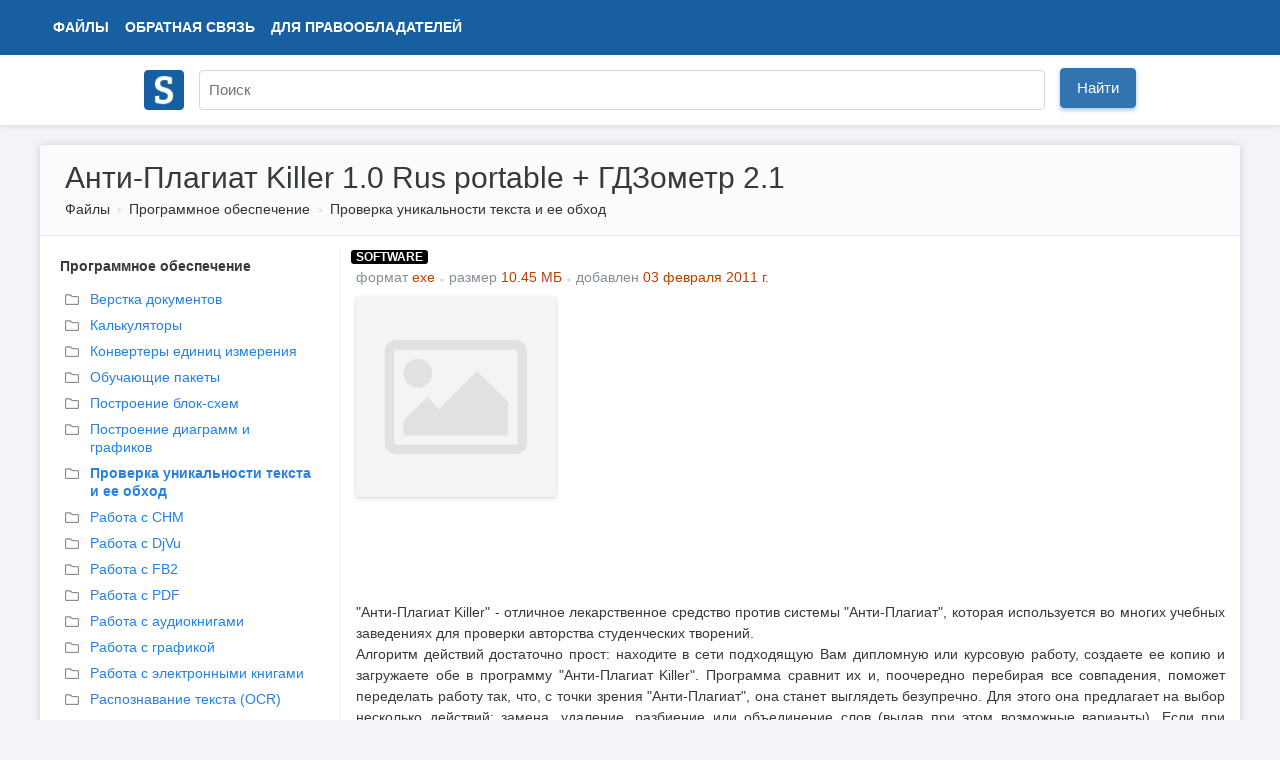

--- FILE ---
content_type: text/html; charset=UTF-8
request_url: https://www.studmed.ru/anti-plagiat-killer-10-rus-portable-gdzometr-21_171e0345132.html
body_size: 8846
content:
<!DOCTYPE html>
<html lang="ru">

<head>
    <meta charset="utf-8" />
    <title>Анти-Плагиат Killer 1.0 Rus portable + ГДЗометр 2.1</title>

    <meta http-equiv="X-UA-Compatible" content="IE=edge">
    <meta name="viewport" content="width=device-width, initial-scale=1">

    <meta name="yandex-verification" content="e3542332fc8235aa" />

    <link rel="apple-touch-icon" href="/apple-touch-icon.png" />
    <link rel="shortcut icon" href="/favicon.ico" type="image/x-icon" />
    <link rel="icon" href="/favicon.ico" type="image/x-icon" />

    <meta name="description" content="Анти-Плагиат Killer - отличное лекарственное средство против системы Анти-Плагиат, которая используется во многих учебных заведениях для проверки авторства студенческих творений.  Алгоритм действий достаточно прост: находите в сети подходящую Вам дипломну..." />

    <link rel="stylesheet" href="https://use.fontawesome.com/releases/v5.8.2/css/all.css">

    <link href="https://fonts.googleapis.com/css?family=Ultra&display=swap" rel="stylesheet">

    <link href="/static/css/common.css?v=5" rel="stylesheet">
    <link href="/static/css/circle.css" rel="stylesheet">
    <script src="https://ajax.googleapis.com/ajax/libs/jquery/1.8.3/jquery.min.js"></script>

    <meta name="google-adsense-account" content="ca-pub-9892660555733022">

        
    <script async src="https://www.googletagmanager.com/gtag/js?id=UA-29604311-1"></script>
    <script>
        window.dataLayer = window.dataLayer || [];
        function gtag() { dataLayer.push(arguments); }
        gtag('js', new Date());

        gtag('config', 'UA-29604311-1');
    </script>

    <script type="text/javascript">
        (function (m, e, t, r, i, k, a) {
            m[i] = m[i] || function () { (m[i].a = m[i].a || []).push(arguments) };
            m[i].l = 1 * new Date(); k = e.createElement(t), a = e.getElementsByTagName(t)[0], k.async = 1, k.src = r, a.parentNode.insertBefore(k, a)
        })
            (window, document, "script", "https://mc.yandex.ru/metrika/tag.js", "ym");

        ym(11735311, "init", {
            clickmap: true,
            trackLinks: true,
            accurateTrackBounce: true,
            webvisor: false
        });
    </script>

        <script async src="https://pagead2.googlesyndication.com/pagead/js/adsbygoogle.js?client=ca-pub-1670169685529169"
        crossorigin="anonymous"></script>
    <script>window.yaContextCb = window.yaContextCb || []</script>
    <script src="https://yandex.ru/ads/system/context.js" async></script>
    </head>

<body>
    <div class="wrapper">
        <div class="header" itemscope itemtype="https://schema.org/WebSite">
            <div class="topbar">
                <div class="topbar-inner">
                    <div class="topbar-left">
                        <ul class="topbar-nav" style="margin-left: 0">
                            <li><a href="/files/">Файлы</a></li>
                            <li class="large-menu"><a href="/feedback">Обратная связь</a></li>
                            <li class="large-menu"><a href="/holders">Для правообладателей</a></li>
                        </ul>
                    </div>
                    <div class="topbar-right">
                        <ul class="topbar-nav">
                            
                    </div>
                </div>
            </div>
            <div class="header-inner" style="position: relative;">
                <div style="padding: 10px 0;">
                    <a itemprop="url" href="/"><img style="width: 40px; margin-top: 5px;" src="/logo.png"></a>
                </div>
                <div style="position: absolute; margin-left: 55px; top: 0;">
                    <form itemprop="potentialAction" itemscope itemtype="https://schema.org/SearchAction" method="GET"
                        action="/search">
                        <meta itemprop="target" content="https://www.studmed.ru/search?q={q}" />
                        <meta itemprop="name"
                            content="Учебно-методическая литература для учащихся и студентов. Студенческие работы, курсовые, контрольные, рефераты, ГДЗ." />
                        <div class="searchbar">
                            <input placeholder="Поиск" itemprop="query-input" placeholder="" id="q" name="q" type="text"
                                value="">
                            <div class="input-btn">
                                <button id="searchBtn" class="btn btn-primary">Найти</button>
                            </div>
                        </div>
                    </form>
                </div>
            </div>
        </div>

        <div class="layout-wrapper">
            <script src='https://www.google.com/recaptcha/api.js'></script>
<div class="content-wrapper" itemscope itemtype="http://schema.org/WebPage">
    <div class="page-header">
        <h1 itemprop="name">Анти-Плагиат Killer 1.0 Rus portable + ГДЗометр 2.1</h1>
        <ol class="breadcrumb" itemscope itemtype="http://schema.org/BreadcrumbList" itemprop="breadcrumb">
        <li class="breadcrumb-item" itemscope itemtype="http://schema.org/ListItem" itemprop="itemListElement">
            <a itemtype="https://schema.org/Thing" itemprop="item" href="/files/">Файлы</a>
            <meta itemprop="name" content="Файлы" />
            <meta itemprop="position" content="1" />
        </li>
                    <li class="breadcrumb-item" itemscope itemtype="http://schema.org/ListItem" itemprop="itemListElement">
                <a itemtype="https://schema.org/Thing" itemprop="item" href="/programmnoe_obespechenie/">Программное обеспечение</a>
                <meta itemprop="name" content="Программное обеспечение" />
                <meta itemprop="position" content="2" />
            </li>
                    <li class="breadcrumb-item" itemscope itemtype="http://schema.org/ListItem" itemprop="itemListElement">
                <a itemtype="https://schema.org/Thing" itemprop="item" href="/programmnoe_obespechenie/text_uniqueness/">Проверка уникальности текста и ее обход</a>
                <meta itemprop="name" content="Проверка уникальности текста и ее обход" />
                <meta itemprop="position" content="3" />
            </li>
            </ol>     </div>

    <div style="display: flex">

        <div class="page-sidebar" style="vertical-align: top;" style="flex: 0 0 400px;">

                                                            <div style="margin-left: 10px;margin-bottom: 10px;">
                <b style="">Программное обеспечение</b>
            </div>
            <ul class="nav nav-list" style="margin-left: 0px; margin-bottom: 10px">
                                <li>
                    <a style="margin-bottom: 3px;" href="/programmnoe_obespechenie/verstka-dokumentov" title="Верстка документов">
                        <i style="color: #888E94;" class="far fa-folder"></i>
                        <div
                            style="margin-top: -19px; margin-left: 25px;  ">
                            Верстка документов</div>
                    </a>
                </li>
                                <li>
                    <a style="margin-bottom: 3px;" href="/programmnoe_obespechenie/kalkulyatory" title="Калькуляторы">
                        <i style="color: #888E94;" class="far fa-folder"></i>
                        <div
                            style="margin-top: -19px; margin-left: 25px;  ">
                            Калькуляторы</div>
                    </a>
                </li>
                                <li>
                    <a style="margin-bottom: 3px;" href="/programmnoe_obespechenie/konvertery-edinic-izmereniya" title="Конвертеры единиц измерения">
                        <i style="color: #888E94;" class="far fa-folder"></i>
                        <div
                            style="margin-top: -19px; margin-left: 25px;  ">
                            Конвертеры единиц измерения</div>
                    </a>
                </li>
                                <li>
                    <a style="margin-bottom: 3px;" href="/programmnoe_obespechenie/obuchayuschie-pakety" title="Обучающие пакеты">
                        <i style="color: #888E94;" class="far fa-folder"></i>
                        <div
                            style="margin-top: -19px; margin-left: 25px;  ">
                            Обучающие пакеты</div>
                    </a>
                </li>
                                <li>
                    <a style="margin-bottom: 3px;" href="/programmnoe_obespechenie/postroenie-blok-shem" title="Построение блок-схем">
                        <i style="color: #888E94;" class="far fa-folder"></i>
                        <div
                            style="margin-top: -19px; margin-left: 25px;  ">
                            Построение блок-схем</div>
                    </a>
                </li>
                                <li>
                    <a style="margin-bottom: 3px;" href="/programmnoe_obespechenie/postroenie-diagramm-i-grafikov" title="Построение диаграмм и графиков">
                        <i style="color: #888E94;" class="far fa-folder"></i>
                        <div
                            style="margin-top: -19px; margin-left: 25px;  ">
                            Построение диаграмм и графиков</div>
                    </a>
                </li>
                                <li>
                    <a style="margin-bottom: 3px;" href="/programmnoe_obespechenie/text_uniqueness" title="Проверка уникальности текста и ее обход">
                        <i style="color: #888E94;" class="far fa-folder"></i>
                        <div
                            style="margin-top: -19px; margin-left: 25px;  font-weight: bold;  ">
                            Проверка уникальности текста и ее обход</div>
                    </a>
                </li>
                                <li>
                    <a style="margin-bottom: 3px;" href="/programmnoe_obespechenie/rabota-s-chm" title="Работа с CHM">
                        <i style="color: #888E94;" class="far fa-folder"></i>
                        <div
                            style="margin-top: -19px; margin-left: 25px;  ">
                            Работа с CHM</div>
                    </a>
                </li>
                                <li>
                    <a style="margin-bottom: 3px;" href="/programmnoe_obespechenie/rabota-s-djvu" title="Работа с DjVu">
                        <i style="color: #888E94;" class="far fa-folder"></i>
                        <div
                            style="margin-top: -19px; margin-left: 25px;  ">
                            Работа с DjVu</div>
                    </a>
                </li>
                                <li>
                    <a style="margin-bottom: 3px;" href="/programmnoe_obespechenie/rabota-s-fb2" title="Работа с FB2">
                        <i style="color: #888E94;" class="far fa-folder"></i>
                        <div
                            style="margin-top: -19px; margin-left: 25px;  ">
                            Работа с FB2</div>
                    </a>
                </li>
                                <li>
                    <a style="margin-bottom: 3px;" href="/programmnoe_obespechenie/rabota-s-pdf" title="Работа с PDF">
                        <i style="color: #888E94;" class="far fa-folder"></i>
                        <div
                            style="margin-top: -19px; margin-left: 25px;  ">
                            Работа с PDF</div>
                    </a>
                </li>
                                <li>
                    <a style="margin-bottom: 3px;" href="/programmnoe_obespechenie/rabota-s-audioknigami" title="Работа с аудиокнигами">
                        <i style="color: #888E94;" class="far fa-folder"></i>
                        <div
                            style="margin-top: -19px; margin-left: 25px;  ">
                            Работа с аудиокнигами</div>
                    </a>
                </li>
                                <li>
                    <a style="margin-bottom: 3px;" href="/programmnoe_obespechenie/rabota-s-grafikoy" title="Работа с графикой">
                        <i style="color: #888E94;" class="far fa-folder"></i>
                        <div
                            style="margin-top: -19px; margin-left: 25px;  ">
                            Работа с графикой</div>
                    </a>
                </li>
                                <li>
                    <a style="margin-bottom: 3px;" href="/programmnoe_obespechenie/rabota-s-elektronnymi-knigami" title="Работа с электронными книгами">
                        <i style="color: #888E94;" class="far fa-folder"></i>
                        <div
                            style="margin-top: -19px; margin-left: 25px;  ">
                            Работа с электронными книгами</div>
                    </a>
                </li>
                                <li>
                    <a style="margin-bottom: 3px;" href="/programmnoe_obespechenie/raspoznavanie-teksta-ocr" title="Распознавание текста (OCR)">
                        <i style="color: #888E94;" class="far fa-folder"></i>
                        <div
                            style="margin-top: -19px; margin-left: 25px;  ">
                            Распознавание текста (OCR)</div>
                    </a>
                </li>
                                <li>
                    <a style="margin-bottom: 3px;" href="/programmnoe_obespechenie/sistemy-cad-cam-cae" title="Системы CAD / CAM / CAE">
                        <i style="color: #888E94;" class="far fa-folder"></i>
                        <div
                            style="margin-top: -19px; margin-left: 25px;  ">
                            Системы CAD / CAM / CAE</div>
                    </a>
                </li>
                                <li>
                    <a style="margin-bottom: 3px;" href="/programmnoe_obespechenie/sredy-programmirovaniya" title="Среды программирования">
                        <i style="color: #888E94;" class="far fa-folder"></i>
                        <div
                            style="margin-top: -19px; margin-left: 25px;  ">
                            Среды программирования</div>
                    </a>
                </li>
                                <li>
                    <a style="margin-bottom: 3px;" href="/programmnoe_obespechenie/sredy-testirovaniya" title="Среды тестирования">
                        <i style="color: #888E94;" class="far fa-folder"></i>
                        <div
                            style="margin-top: -19px; margin-left: 25px;  ">
                            Среды тестирования</div>
                    </a>
                </li>
                                <li>
                    <a style="margin-bottom: 3px;" href="/programmnoe_obespechenie/elektronnye-spravochniki" title="Электронные справочники">
                        <i style="color: #888E94;" class="far fa-folder"></i>
                        <div
                            style="margin-top: -19px; margin-left: 25px;  ">
                            Электронные справочники</div>
                    </a>
                </li>
                            </ul>
                                </div>


        <div class="page-main" style="flex: 1; padding-top: 0">
            <div class="document-element file" style="width: 100%; margin-bottom: 20px; display: inline;" itemscope
                itemtype="http://schema.org/Book">

                                <span class="file-type file-type-software">software</span>
                                <ul class="list-inline text-muted" style="margin-left: 5px;">
                    <li class="list-inline-item">формат <span style="color: #ba3f03">exe</span>
                    </li>
                    <li class="list-inline-item">размер <span style="color: #ba3f03">10.45 МБ</span></li>
                    <li class="list-inline-item">добавлен <span style="color: #ba3f03">
                                                        03 февраля 2011 г.
                                                    </span>
                    </li>
                </ul>

                <meta itemprop="name" content="Анти-Плагиат Killer 1.0 Rus portable + ГДЗометр 2.1" />
                <div class="thumbnail">
                    <div class="thumbnail-border" itemscope itemtype="http://schema.org/ImageObject" itemprop="image">
                        <img src="/static/img/no_image.jpg" alt="Анти-Плагиат Killer 1.0 Rus portable + ГДЗометр 2.1" itemprop="contentUrl" />
                    </div>
                </div>
                <div class="body">
                                        <script async
                        src="https://pagead2.googlesyndication.com/pagead/js/adsbygoogle.js?client=ca-pub-1670169685529169"
                        crossorigin="anonymous"></script>
                    <ins class="adsbygoogle" style="display:block" data-ad-client="ca-pub-1670169685529169"
                        data-ad-slot="8625810424" data-ad-format="auto" data-full-width-responsive="true"></ins>
                    <script>
                        (adsbygoogle = window.adsbygoogle || []).push({});
                    </script>
                                    </div>
                <div class="clear"></div>

                <div class="text" itemprop="description" style="padding: 5px; text-align: justify;">
                                        <div style="padding: 20px 0;">
                        "Анти-Плагиат Killer" - отличное лекарственное средство против
системы "Анти-Плагиат", которая используется во многих учебных
заведениях для проверки авторства студенческих творений.<br>
Алгоритм действий достаточно прост: находите в сети подходящую Вам
дипломную или курсовую работу, создаете ее копию и загружаете обе в
программу "Анти-Плагиат Killer". Программа сравнит их и, поочередно
перебирая все совпадения, поможет переделать работу так, что, с
точки зрения "Анти-Плагиат", она станет выглядеть безупречно. Для
этого она предлагает на выбор несколько действий: замена, удаление,
разбиение или объединение слов (выдав при этом возможные варианты).
Если при редактировании будет допущена ошибка, "Анти-Плагиат
Killer" сразу даст об этом знать и подскажет, как ее исправить.<br>
В архиве присутствуют две версии программы: обычная установочная и
portable. В помощь Вам в архиве также находится крохотная
программка ГДЗометр 2.1, которая поможет найти необходимый материал
для Вашего курсового или дипломного проекта. ГДЗометр умеет:<br>
1) находить решение к любому заданию из 50, доступных в нем,
решебников ГДЗ;<br>
2) находить рефераты, доклады, сочинения, изложения, курсовые и
дипломные работы; он знает более 100 000 работ;<br>
3) быстро искать по тексту работы;<br>
4) сохранять, копировать и открывать работы в word-е одним
кликом;<br>
5) не показывать при всем вышеперечисленном рекламу.
                    </div>
                    <div class="clear"></div>
                                    </div>

                <div style="margin: 0 15px;">
                                                            <div style="margin-top: 5px; float: right; display: flex">
                                                <form action="anti-plagiat-killer-10-rus-portable-gdzometr-21_171e0345132.html" method="POST">
                            <input type="hidden" name="_token" value="mCvmVIQ1zo25R0mlQzAzfVQeDNfCghFQTscWIZxK">                                                        <button class="btn btn-primary"
                                style="margin-left: 10px; font-size: 16px; line-height: 1.3;">Найти документ</button>
                        </form>
                                            </div>
                                                        </div>
            </div>


            <div style="">
                
                                <div
                    style="font-weight: 700; font; text-transform: uppercase; border-bottom: 1px solid #bec3c7; color: #6a7775">
                    Смотрите также</div>
                <div class="document-element" style="border-bottom: 1px solid #ededed; background-color: #fff;">
    
    
    <div data-id="2" class="body" style="margin-left: 10px;">
        <h2><a href="/anti-plagiat-killer-15_5561db6faf2.html">Анти Плагиат KILLER 1.5</a></h2>

                <span class="file-type file-type-software">software</span>
                <ul class="list-inline text-muted">
            <li class="list-inline-item">формат <span style="color: #ba3f03">exe</span></li>
            <li class="list-inline-item">размер <span style="color: #ba3f03">1.02 МБ</span></li>
            <li class="list-inline-item">добавлен <span style="color: #ba3f03">
                                        25 мая 2011 г.
                                    </span></li>
        </ul>

        <div class="text">
            Анти Плагиат KILLER (AntiPlagiat Killer) ищет совпадения между двумя документами (предполагается, что первый является вашей работой, а второй - источником) и выводит список предложений, в которых обнаружены совпадения. После этого предлагается выполнить одно из действий:  добавить уникальное слово в предложение (это может быть даже союз «и», главное, чтобы он не встречался в этом предложении дважды);  удалить слово;  разбить предложение на два;...
        </div>
    </div>
</div>
<div class="document-element" style="border-bottom: 1px solid #ededed; background-color: #fff;">
    
    
    <div data-id="3" class="body" style="margin-left: 10px;">
        <h2><a href="/anti-plagiat-killer-20_909bbf59279.html">Анти Плагиат KILLER 2.0</a></h2>

                <ul class="list-inline text-muted">
            <li class="list-inline-item">формат <span style="color: #ba3f03">exe</span></li>
            <li class="list-inline-item">размер <span style="color: #ba3f03">1.65 МБ</span></li>
            <li class="list-inline-item">добавлен <span style="color: #ba3f03">
                                        25 мая 2011 г.
                                    </span></li>
        </ul>

        <div class="text">
            Если в вашем вузе, лицее, колледже стали отслеживать содранные тексты, пора браться за ум и писать рефераты самим. Но если при этом используют чудную систему "Анти-Плагиат", то халявничать можно еще долго. Качаем этого киллера, грузим в него свежескачанный текст, легко корректируем копию, сверяемся с оригиналом. Киллер ищет совпадения между двумя документами и выводит список предложений, в которых они обнаружены. Снова правим: одно слово добавим,...
        </div>
    </div>
</div>
<div class="document-element" style="border-bottom: 1px solid #ededed; background-color: #fff;">
    
    
    <div data-id="4" class="body" style="margin-left: 10px;">
        <h2><a href="/book-reader-233-final-java-prilozhenie_4a5486d7ca4.html">Book Reader 2.3.3 Final - java приложение</a></h2>

                <span class="file-type file-type-software">software</span>
                <ul class="list-inline text-muted">
            <li class="list-inline-item">формат <span style="color: #ba3f03">txt, jpg, html, gif, jar, exe</span></li>
            <li class="list-inline-item">размер <span style="color: #ba3f03">2.86 МБ</span></li>
            <li class="list-inline-item">добавлен <span style="color: #ba3f03">
                                        15 сентября 2011 г.
                                    </span></li>
        </ul>

        <div class="text">
            Book Reader - это программа, позволяющая читать книги на ЛЮБОМ современном мобильном телефоне (с Java). Ваш телефон - не просто средство связи! Читайте книги, носите с собой телепрограммы и расписания, анекдоты и справочники. Не забудьте про "шпоры"!  Что умеет BookReader: Поддержка разных шрифтов, в т.ч. шрифтов Windows, даже если телефон не руссифицирован. Поддерживает сглаженные шрифты (если книгу создавать на Windows XP со включенным сглажива...
        </div>
    </div>
</div>
<div class="document-element" style="border-bottom: 1px solid #ededed; background-color: #fff;">
    
    
    <div data-id="5" class="body" style="margin-left: 10px;">
        <h2><a href="/calibre-portable-0810-mlrusukr_30e3e38ee46.html">Calibre Portable 0.8.10 ML/Rus/Ukr</a></h2>

                <span class="file-type file-type-software">software</span>
                <ul class="list-inline text-muted">
            <li class="list-inline-item">формат <span style="color: #ba3f03">html, exe, gif, jpg</span></li>
            <li class="list-inline-item">размер <span style="color: #ba3f03">37.44 МБ</span></li>
            <li class="list-inline-item">добавлен <span style="color: #ba3f03">
                                        23 сентября 2011 г.
                                    </span></li>
        </ul>

        <div class="text">
            Описание:  Версия: 0.8.10. 15 Jul, 2011 Разработчик: John Schember, calibre-ebook.com Лицензия: Freeware Платформа: Windows All Совместимость с Vista: да  Совместимость с Windows 7: да Размер: 50.34 Mb   Calibre Portable 0.8.10 ML/Rus/Ukr является свободной, с открытым исходным кодом программой для создания и управления библиотекой электронных книг, для конвертирования их в требуемый формат.  Сейчас все больше поклонников чтения книг на переносны...
        </div>
    </div>
</div>
<div class="document-element" style="border-bottom: 1px solid #ededed; background-color: #fff;">
    
    
    <div data-id="6" class="body" style="margin-left: 10px;">
        <h2><a href="/calibre-portable-0821_80fbec4f117.html">Calibre Portable 0.8.21</a></h2>

                <span class="file-type file-type-software">software</span>
                <ul class="list-inline text-muted">
            <li class="list-inline-item">формат <span style="color: #ba3f03">html, exe, gif, jpg</span></li>
            <li class="list-inline-item">размер <span style="color: #ba3f03">39.29 МБ</span></li>
            <li class="list-inline-item">добавлен <span style="color: #ba3f03">
                                        06 октября 2011 г.
                                    </span></li>
        </ul>

        <div class="text">
            Calibre — бесплатная программа для читателей электронных книг. В состав Calibre входят инструменты для управления библиотекой, модули преобразования файлов электронных книг из одного формата в другой, интегратор новостей, модуль синхронизации данных с электронной читалкой и мощный просмотрщик.  Описание:  Версия: 0.8.10. 21, 30 сентября 2011 Разработчик: John Schember, calibre-ebook.com Лицензия: Freeware Платформа: Windows All Совместимость с XP...
        </div>
    </div>
</div>
<div class="document-element" style="border-bottom: 1px solid #ededed; background-color: #fff;">
    
    
    <div data-id="7" class="body" style="margin-left: 10px;">
        <h2><a href="/serif-fb2any-10-portable_9c16f1f5d87.html">Serif fb2any 1.0 (portable)</a></h2>

                <ul class="list-inline text-muted">
            <li class="list-inline-item">формат <span style="color: #ba3f03">exe</span></li>
            <li class="list-inline-item">размер <span style="color: #ba3f03">6.24 МБ</span></li>
            <li class="list-inline-item">добавлен <span style="color: #ba3f03">
                                        29 марта 2010 г.
                                    </span></li>
        </ul>

        <div class="text">
            Пакет FB2 to Any предназначен для конвертирования FB2 в форматы txt, iSilo pdb, RTF, LIT (Microsoft Reader), RB (Rocket e-Book). Пакет состоит из комплекта скриптов vbs, библиотек dll, xsl-файлов, а также оболочки FB2Batch для пакетного преобразования.  Язык: английский. You can use the following patterns:  (For example file "c: \temp\books\foo.fb2", Stephen King's book "Thinner"). %1	Drive letter of source fb2 file ("c"). %2	Path of source fb2 f...
        </div>
    </div>
</div>
<div class="document-element" style="border-bottom: 1px solid #ededed; background-color: #fff;">
    
    
    <div data-id="8" class="body" style="margin-left: 10px;">
        <h2><a href="/vuescan-8664-pro-portable_fcd10e96142.html">VueScan 8.6.64 Pro Portable</a></h2>

                <span class="file-type file-type-software">software</span>
                <ul class="list-inline text-muted">
            <li class="list-inline-item">формат <span style="color: #ba3f03">exe</span></li>
            <li class="list-inline-item">размер <span style="color: #ba3f03">6.72 МБ</span></li>
            <li class="list-inline-item">добавлен <span style="color: #ba3f03">
                                        21 октября 2010 г.
                                    </span></li>
        </ul>

        <div class="text">
            VueScan - программа предназначена для замены стандартного интерфейса сканера на собственный, функционально более богатый и предоставляющий массу дополнительных возможностей в зависимости от конкретной модели сканера.  В большинстве случаев, стандартный драйвер устройства имеет крайне ограниченные возможности по регулировке параметров сканирования. Используя зачастую скрытые возможности конкретного сканера, VueScan позволяет гибко настроить процес...
        </div>
    </div>
</div>

<div class="pagination-layout">
    
</div>                            </div>
        </div>
    </div>
</div>
            <div style="clear: both"></div>
        </div>
    </div>
    <div class="footer" style="background: white; border-top: 1px; height: 100px;">
        <div class="container" style="max-width: 1200px; margin: 0 auto;">
            <div class="left">
                <ul>
                    <li><span style="position: relative; top: -1px;" class="logo-text"><i class="far fa-copyright"></i>
                            2008 — 2026 «СтудМед»</span></li>
                    <li class="banners">
                    </li>
                </ul>
            </div>
            <div class="right">
                <ul>
                    <li><a href="/files/">Файлы</a></li>
                    <li><a href="/feedback">Обратная связь</a></li>
                    <li><a href="/holders">Для правообладателей</a></li>
                    <li><a href="/privacy">Пользовательское соглашение</a></li>
                </ul>
            </div>
        </div>
    </div>

    
    
</body>

</html>

--- FILE ---
content_type: text/html; charset=utf-8
request_url: https://www.google.com/recaptcha/api2/aframe
body_size: -87
content:
<!DOCTYPE HTML><html><head><meta http-equiv="content-type" content="text/html; charset=UTF-8"></head><body><script nonce="GwmdDVLazYhe7txy83a0lA">/** Anti-fraud and anti-abuse applications only. See google.com/recaptcha */ try{var clients={'sodar':'https://pagead2.googlesyndication.com/pagead/sodar?'};window.addEventListener("message",function(a){try{if(a.source===window.parent){var b=JSON.parse(a.data);var c=clients[b['id']];if(c){var d=document.createElement('img');d.src=c+b['params']+'&rc='+(localStorage.getItem("rc::a")?sessionStorage.getItem("rc::b"):"");window.document.body.appendChild(d);sessionStorage.setItem("rc::e",parseInt(sessionStorage.getItem("rc::e")||0)+1);localStorage.setItem("rc::h",'1768774553922');}}}catch(b){}});window.parent.postMessage("_grecaptcha_ready", "*");}catch(b){}</script></body></html>